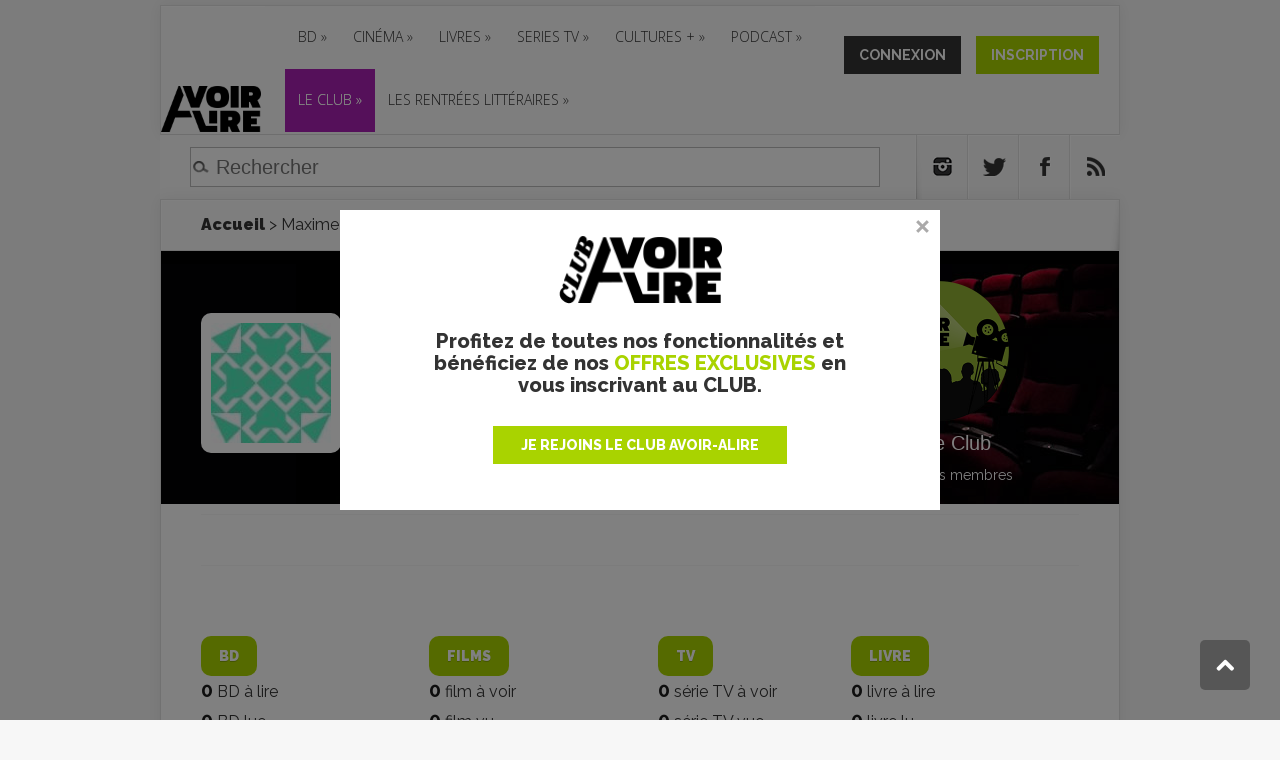

--- FILE ---
content_type: text/html; charset=utf-8
request_url: https://www.avoir-alire.com/maxime-lachaud
body_size: 66790
content:
<!DOCTYPE html>
<!--[if IE 6]>
<html id="ie6" lang="fr-FR">
<![endif]-->
<!--[if IE 7]>
<html id="ie7" lang="fr-FR">
<![endif]-->
<!--[if IE 8]>
<html id="ie8" lang="fr-FR">
<![endif]-->
<!--[if !(IE 6) | !(IE 7) | !(IE 8)  ]><!-->
<html lang="fr-FR">
<!--<![endif]-->
<head>

<title>Maxime Lachaud</title>

<meta name="keywords" content="" />
<!-- Google Tag Manager -->
<script>(function(w,d,s,l,i){w[l]=w[l]||[];w[l].push({'gtm.start':
    new Date().getTime(),event:'gtm.js'});var f=d.getElementsByTagName(s)[0],
    j=d.createElement(s),dl=l!='dataLayer'?'&l='+l:'';j.async=true;j.src=
    'https://www.googletagmanager.com/gtm.js?id='+i+dl;f.parentNode.insertBefore(j,f);
    })(window,document,'script','dataLayer','GTM-MXTTBMW');</script>
    <!-- End Google Tag Manager -->


<meta http-equiv="Content-Type" content="text/html; charset=utf-8" />
<meta name="viewport" content="width=device-width, initial-scale=1.0, maximum-scale=3.0, user-scalable=yes" />

<link rel="alternate" type="application/rss+xml" title="Syndiquer tout le site" href="spip.php?page=backend" />
<link rel="icon" href="squelettes/favicon.ico" />


<link rel="stylesheet" href="squelettes/css/spip.css" type="text/css" />
<script>
var mediabox_settings={"auto_detect":true,"ns":"box","tt_img":false,"sel_g":"#documents_portfolio a[type='image\/jpeg'],#documents_portfolio a[type='image\/png'],#documents_portfolio a[type='image\/gif']","sel_c":".mediabox","str_ssStart":"Diaporama","str_ssStop":"Arr\u00eater","str_cur":"{current}\/{total}","str_prev":"Pr\u00e9c\u00e9dent","str_next":"Suivant","str_close":"Fermer","str_loading":"Chargement\u2026","str_petc":"Taper \u2019Echap\u2019 pour fermer","str_dialTitDef":"Boite de dialogue","str_dialTitMed":"Affichage d\u2019un media","splash_url":"","lity":{"skin":"_simple-dark","maxWidth":"90%","maxHeight":"90%","minWidth":"400px","minHeight":"","slideshow_speed":"2500","opacite":"0.9","defaultCaptionState":"expanded"}};
</script>
<!-- insert_head_css -->
<link rel="stylesheet" href="plugins-dist/mediabox/lib/lity/lity.css?1764596746" type="text/css" media="all" />
<link rel="stylesheet" href="plugins-dist/mediabox/lity/css/lity.mediabox.css?1765530525" type="text/css" media="all" />
<link rel="stylesheet" href="plugins-dist/mediabox/lity/skins/_simple-dark/lity.css?1764596746" type="text/css" media="all" /><link rel='stylesheet' type='text/css' media='all' href='plugins-dist/porte_plume/css/barre_outils.css?1764596746' />
<link rel='stylesheet' type='text/css' media='all' href='local/cache-css/cssdyn-css_barre_outils_icones_css-24dddb63.css?1765536493' />

<!-- Debut CS -->
<link rel="stylesheet" href="local/couteau-suisse/header.css" type="text/css" media="all" />
<!-- Fin CS -->

<link rel="stylesheet" type="text/css" href="plugins/auto/socialtags/v4.1.0/socialtags.css?1724762297" media="all" />
<link rel="stylesheet" type="text/css" href="plugins/auto/googleplus1/v0.4.3/googleplus1.css" media="all" />
<link rel='stylesheet' type='text/css' media='all' href='plugins/alertes.disabled/css/alertes.css' />
<link rel='stylesheet' type='text/css' media='all' href='plugins/auto/mesfavoris/v4.0.0/css/mesfavoris.css?1765530525' />
<link rel="stylesheet" href="plugins/auto/notation/v3.2.0/css/notation.v3.css?1764596746" type="text/css" media="all" />
<link rel="stylesheet" href="plugins/auto/historique_spip32_documents/v1.1.0/css/historique_spip32_documents.css" type="text/css" media="all" />
<link rel="stylesheet"  href="plugins/magiclogin/css/magiclogin.css" type="text/css">

<link rel="stylesheet" href="https://maxcdn.bootstrapcdn.com/font-awesome/4.5.0/css/font-awesome.min.css">
<link href='https://fonts.googleapis.com/css?family=Raleway:400,100,200,300,500,600,700,800,900' rel='stylesheet' type='text/css'>
<link href='https://fonts.googleapis.com/css?family=Open+Sans:400,300,300italic,400italic,600,600italic,700,700italic,800,800italic' rel='stylesheet' type='text/css'>

<link rel="stylesheet" type="text/css" media="all" href="squelettes/css/font-awesome.css">
<!-- <link rel="stylesheet" type="text/css" media="all" href="squelettes/css/jquery.qtip.min.css"> -->


<link rel="stylesheet" href="squelettes/css/style.css?1629734425" type="text/css" />
<link rel="stylesheet" href="squelettes/css/avoiralire.css?1611940035" type="text/css" />
<link rel="stylesheet" href="squelettes/css/gael.css?1599568439" type="text/css" />
<link rel="stylesheet" href="squelettes/css/nivoslider/default.css" type="text/css" media="all" />
<link rel="stylesheet" href="squelettes/css/nivoslider/nivo-slider.css" type="text/css" media="all" />




<script src="prive/javascript/jquery.js?1764596746" type="text/javascript"></script>

<script src="prive/javascript/jquery.form.js?1764596746" type="text/javascript"></script>

<script src="prive/javascript/jquery.autosave.js?1764596746" type="text/javascript"></script>

<script src="prive/javascript/jquery.placeholder-label.js?1764596746" type="text/javascript"></script>

<script src="prive/javascript/ajaxCallback.js?1764596746" type="text/javascript"></script>

<script src="prive/javascript/js.cookie.js?1764596746" type="text/javascript"></script>
<!-- insert_head -->
<script src="plugins-dist/mediabox/lib/lity/lity.js?1764596746" type="text/javascript"></script>
<script src="plugins-dist/mediabox/lity/js/lity.mediabox.js?1764596746" type="text/javascript"></script>
<script src="plugins-dist/mediabox/javascript/spip.mediabox.js?1764596746" type="text/javascript"></script><script type='text/javascript' src='plugins-dist/porte_plume/javascript/jquery.markitup_pour_spip.js?1764596746'></script>
<script type='text/javascript' src='plugins-dist/porte_plume/javascript/jquery.previsu_spip.js?1764596746'></script>
<script type='text/javascript' src='local/cache-js/jsdyn-javascript_porte_plume_start_js-1bba1f0c.js?1765536493'></script>

<!-- Debut CS -->
<script src="local/couteau-suisse/header.js" type="text/javascript"></script>
<!-- Fin CS -->

<link rel='stylesheet' href='plugins/auto/fb_modeles/v1.2.0/fb_modeles.css' type='text/css' media="screen" />
<!-- FB Modeles vide -->
<script type='text/javascript' src='prive/javascript/js.cookie.js?1764596746'></script>
<script src='local/cache-js/jsdyn-socialtags_js-3e535898.js?1765536493' type='text/javascript'></script>

		<script type="text/javascript" src="https://apis.google.com/js/plusone.js">
		{lang: 'fr'}
		</script><script src='local/cache-js/jsdyn-googleplus1_js-f5830dab.js?1765536493' type='text/javascript'></script>
<script src="plugins/magiclogin/javascript/persona.js" type="text/javascript"></script>


<script type="text/javascript" src="squelettes/js/jquery-migrate-3.4.1.min.js"></script>
<script type="text/javascript" src="squelettes/js/menu.js"></script>
<script type="text/javascript" src="squelettes/js/superfish.js"></script>
<script type="text/javascript" src="squelettes/js/custom.js"></script>
<script type="text/javascript" src="squelettes/js/html5.js"></script>
<script type="text/javascript" src="squelettes/js/jquery.MetaData.js"></script>
<script type="text/javascript" src="squelettes/js/jquery.rating.pack.js"></script>
<script type="text/javascript" src="squelettes/js/jquery.nivo.slider.js"></script>
<script type="text/javascript">
  $(window).load(function() {
    $('#slider').nivoSlider();
  });
</script>
<script data-ad-client="ca-pub-4579848716672793" async src="https://pagead2.googlesyndication.com/pagead/js/adsbygoogle.js"></script>

<!-- Appel Google Tag Services pour DFP -->
<script async src="https://securepubads.g.doubleclick.net/tag/js/gpt.js"></script>
<script>
    var googletag = googletag || {};
    googletag.cmd = googletag.cmd || [];
</script>

<!-- Google tag (gtag.js) --> 
<script async src="https://www.googletagmanager.com/gtag/js?id=G-MWBMB2H0XZ"></script> 
<script> window.dataLayer = window.dataLayer || []; function gtag(){dataLayer.push(arguments);} gtag('js', new Date()); gtag('config', 'G-MWBMB2H0XZ'); </script>


  
    

    <script type='text/javascript'>
      googletag.cmd.push(function() {
        googletag.defineSlot('/5646810647/dfp-aval-home-GA-Pave', [[300, 250], [300, 600]], 'div-gpt-ad-1611931596232-0').addService(googletag.pubads());
        googletag.defineSlot('/5646810647/dfp-aval-home-giga-mega', [[728, 90], [1280, 300], [950, 250], [1600, 300]], 'div-gpt-ad-1611930897980-0').addService(googletag.pubads());
        googletag.defineSlot('/5646810647/dfp-avoir-alire-habillage-div', [1, 1], 'div-gpt-ad-1612345505727-0').addService(googletag.pubads());
        // Ajout le 03/07/2018
        googletag.defineSlot('/5646810647/dfp-aval-Giga-958x120', [728, 90], 'div-gpt-ad-1611935308301-0').addService(googletag.pubads());
      // Ajout le 03/07/2018
      googletag.defineSlot('/5646810647/dfp-aval-home-interstitiel', [1, 1], 'div-gpt-ad-1612345411541-0').addService(googletag.pubads());
        googletag.pubads().enableSingleRequest();
        googletag.pubads().collapseEmptyDivs();
        googletag.pubads().enableSyncRendering();
        googletag.enableServices();
      });
    </script>
  


<script>
  var googletag = googletag || {};
  googletag.cmd = googletag.cmd || [];
</script>

<script>
  googletag.cmd.push(function() {
    googletag.defineSlot('/5646810647/dfp-test-aval', [1, 1], 'div-gpt-ad-1534781458449-0').addService(googletag.pubads());
    googletag.pubads().enableSingleRequest();
    googletag.pubads().collapseEmptyDivs();
    googletag.enableServices();
  });
</script>


<meta name="google-site-verification" content="R42uVUD89A5yU1dom8v9AfT1OP4DbUp7Qp4fGDGtRMs" />

<!-- Facebook Pixel Code -->
<script>
  !function(f,b,e,v,n,t,s)
  {if(f.fbq)return;n=f.fbq=function(){n.callMethod?
  n.callMethod.apply(n,arguments):n.queue.push(arguments)};
  if(!f._fbq)f._fbq=n;n.push=n;n.loaded=!0;n.version='2.0';
  n.queue=[];t=b.createElement(e);t.async=!0;
  t.src=v;s=b.getElementsByTagName(e)[0];
  s.parentNode.insertBefore(t,s)}(window, document,'script',
  'https://connect.facebook.net/en_US/fbevents.js');
  fbq('init', '2641593756098694');
  fbq('track', 'PageView');
  fbq('track', 'ViewContent');
</script>
<noscript><img height="1" width="1" style="display:none"
  src="https://www.facebook.com/tr?id=2641593756098694&ev=PageView&noscript=1"
/></noscript>
<!-- End Facebook Pixel Code -->

<!-- Quantcast Choice. Consent Manager Tag v2.0 (for TCF 2.0) -->
<script type="text/javascript" async="true">
(function() {
    var host = window.location.hostname;
    var element = document.createElement('script');
    var firstScript = document.getElementsByTagName('script')[0];
    <!-- var url = 'https://quantcast.mgr.consensu.org' .concat('/choice/', '6Fv0cGNfc_bw8', '/', host, '/choice.js') -->
    var uspTries = 0;
    var uspTriesLimit = 3;
    element.async = true;
    element.type = 'text/javascript';
    element.src = url;

    firstScript.parentNode.insertBefore(element, firstScript);

    function makeStub() {
        var TCF_LOCATOR_NAME = '__tcfapiLocator';
        var queue = [];
        var win = window;
        var cmpFrame;

        function addFrame() {
            var doc = win.document;
            var otherCMP = !!(win.frames[TCF_LOCATOR_NAME]);

            if (!otherCMP) {
                if (doc.body) {
                    var iframe = doc.createElement('iframe');

                    iframe.style.cssText = 'display:none';
                    iframe.name = TCF_LOCATOR_NAME;
                    doc.body.appendChild(iframe);
                } else {
                    setTimeout(addFrame, 5);
                }
            }
            return !otherCMP;
        }

        function tcfAPIHandler() {
            var gdprApplies;
            var args = arguments;

            if (!args.length) {
                return queue;
            } else if (args[0] === 'setGdprApplies') {
                if (
                    args.length > 3 &&
                    args[2] === 2 &&
                    typeof args[3] === 'boolean'
                ) {
                    gdprApplies = args[3];
                    if (typeof args[2] === 'function') {
                        args[2]('set', true);
                    }
                }
            } else if (args[0] === 'ping') {
                var retr = {
                    gdprApplies: gdprApplies,
                    cmpLoaded: false,
                    cmpStatus: 'stub'
                };

                if (typeof args[2] === 'function') {
                    args[2](retr);
                }
            } else {
                queue.push(args);
            }
        }

        function postMessageEventHandler(event) {
            var msgIsString = typeof event.data === 'string';
            var json = {};

            try {
                if (msgIsString) {
                    json = JSON.parse(event.data);
                } else {
                    json = event.data;
                }
            } catch (ignore) {}

            var payload = json.__tcfapiCall;

            if (payload) {
                window.__tcfapi(
                    payload.command,
                    payload.version,
                    function(retValue, success) {
                        var returnMsg = {
                            __tcfapiReturn: {
                                returnValue: retValue,
                                success: success,
                                callId: payload.callId
                            }
                        };
                        if (msgIsString) {
                            returnMsg = JSON.stringify(returnMsg);
                        }
                        event.source.postMessage(returnMsg, '*');
                    },
                    payload.parameter
                );
            }
        }

        while (win) {
            try {
                if (win.frames[TCF_LOCATOR_NAME]) {
                    cmpFrame = win;
                    break;
                }
            } catch (ignore) {}

            if (win === window.top) {
                break;
            }
            win = win.parent;
        }
        if (!cmpFrame) {
            addFrame();
            win.__tcfapi = tcfAPIHandler;
            win.addEventListener('message', postMessageEventHandler, false);
        }
    };

    if (typeof module !== 'undefined') {
        module.exports = makeStub;
    } else {
        makeStub();
    }

    var uspStubFunction = function() {
        var arg = arguments;
        if (typeof window.__uspapi !== uspStubFunction) {
            setTimeout(function() {
                if (typeof window.__uspapi !== 'undefined') {
                    window.__uspapi.apply(window.__uspapi, arg);
                }
            }, 500);
        }
    };

    var checkIfUspIsReady = function() {
        uspTries++;
        if (window.__uspapi === uspStubFunction && uspTries < uspTriesLimit) {
            console.warn('USP is not accessible');
        } else {
            clearInterval(uspInterval);
        }
    };

    if (typeof window.__uspapi === 'undefined') {
        window.__uspapi = uspStubFunction;
        var uspInterval = setInterval(checkIfUspIsReady, 6000);
    }
})();
</script>
<!-- End Quantcast Choice. Consent Manager Tag v2.0 (for TCF 2.0) -->

<!-- <script type="text/javascript" async=true >
    var elem = document.createElement('script');
    elem.src = 'https://quantcast.mgr.consensu.org/cmp.js';
    elem.async = true;
    elem.type = "text/javascript";
    var scpt = document.getElementsByTagName('script')[0];
    scpt.parentNode.insertBefore(elem, scpt);
    (function() {
    var gdprAppliesGlobally = false;
    function addFrame() {
        if (!window.frames['__cmpLocator']) {
        if (document.body) {
            var body = document.body,
                iframe = document.createElement('iframe');
            iframe.style = 'display:none';
            iframe.name = '__cmpLocator';
            body.appendChild(iframe);
        } else {
            setTimeout(addFrame, 5);
        }
        }
    }
    addFrame();
    function cmpMsgHandler(event) {
        var msgIsString = typeof event.data === "string";
        var json;
        if(msgIsString) {
        json = event.data.indexOf("__cmpCall") != -1 ? JSON.parse(event.data) : {};
        } else {
        json = event.data;
        }
        if (json.__cmpCall) {
        var i = json.__cmpCall;
        window.__cmp(i.command, i.parameter, function(retValue, success) {
            var returnMsg = {"__cmpReturn": {
            "returnValue": retValue,
            "success": success,
            "callId": i.callId
            }};
            event.source.postMessage(msgIsString ?
            JSON.stringify(returnMsg) : returnMsg, '*');
        });
        }
    }
    window.__cmp = function (c) {
        var b = arguments;
        if (!b.length) {
        return __cmp.a;
        }
        else if (b[0] === 'ping') {
        b[2]({"gdprAppliesGlobally": gdprAppliesGlobally,
            "cmpLoaded": false}, true);
        } else if (c == '__cmp')
        return false;
        else {
        if (typeof __cmp.a === 'undefined') {
            __cmp.a = [];
        }
        __cmp.a.push([].slice.apply(b));
        }
    }
    window.__cmp.gdprAppliesGlobally = gdprAppliesGlobally;
    window.__cmp.msgHandler = cmpMsgHandler;
    if (window.addEventListener) {
        window.addEventListener('message', cmpMsgHandler, false);
    }
    else {
        window.attachEvent('onmessage', cmpMsgHandler);
    }
    })();
    window.__cmp('init', {
        'Language': 'fr',
    'Initial Screen Body Text Option': 1,
    'Publisher Name': 'Moneytizer',
    'Default Value for Toggles': 'on',
    'UI Layout': 'banner',
    'No Option': false,
    });
</script> -->
<style>
.qc-cmp-button,
.qc-cmp-button.qc-cmp-secondary-button:hover {
background-color: #000000 !important;
border-color: #000000 !important;
}
.qc-cmp-button:hover,
.qc-cmp-button.qc-cmp-secondary-button {
background-color: transparent !important;
border-color: #000000 !important;
}
.qc-cmp-alt-action,
.qc-cmp-link {
color: #000000 !important;
}
.qc-cmp-button,
.qc-cmp-button.qc-cmp-secondary-button:hover {
color: #ffffff !important;
}
.qc-cmp-button:hover,
.qc-cmp-button.qc-cmp-secondary-button {
color: #000000 !important;
}
.qc-cmp-small-toggle,
.qc-cmp-toggle {
background-color: #000000 !important;
border-color: #000000 !important;
}
.qc-cmp-main-messaging,
.qc-cmp-messaging,
.qc-cmp-sub-title,
.qc-cmp-privacy-settings-title,
.qc-cmp-purpose-list,
.qc-cmp-tab,
.qc-cmp-title,
.qc-cmp-vendor-list,
.qc-cmp-vendor-list-title,
.qc-cmp-enabled-cell,
.qc-cmp-toggle-status,
.qc-cmp-table,
.qc-cmp-table-header {
color: #000000 !important;
}

.qc-cmp-ui {
background-color: #ffffff !important;
}
.qc-cmp-table,
.qc-cmp-table-row {
border: 1px solid !important;
border-color: #000000 !important;
}
#qcCmpButtons a {
text-decoration: none !important;
}
#qcCmpButtons button {
margin-top: 65px;
}
@media screen and (min-width: 851px) {
#qcCmpButtons a {
position: absolute;
bottom: 10%;
left: 60px;
}
}
.qc-cmp-qc-link-container{
display:none;
}
</style>
<link rel="canonical" href="https://www.avoir-alire.com/maxime-lachaud" />
<meta name="syndication-source" content="https://www.avoir-alire.com/maxime-lachaud" />
<meta name="original-source" content="https://www.avoir-alire.com/maxime-lachaud" />
<meta property="og:site_name" content="Avoir Alire - aVoir-aLire.com" />

    <meta property="og:title" content="Maxime Lachaud" />
    <meta property="og:type" content="author" />
    <meta property="og:url" content="https://www.avoir-alire.com/maxime-lachaud" />

    <meta property="og:image" content="https://www.avoir-alire.com/local/cache-gd2/41/13f1023e52fd5ef2f56fa5d4ca4170.jpg" />

<script>
   
    /* Avoir Alire*/
    !function(a,b,c){"use strict";function d(a){var b=e[c]||{};e[c]=b,b[a]||(b[a]=function(){e._queue[c].push({method:a,args:Array.prototype.slice.apply(arguments)})})}var e=a.scimhtiraidem||{},f="init call config push pushDefault addProperties addProperty onFinish onStart _reset".split(" ");e._queue=e._queue||{},e._names=e._names||[],e._names.push(c),e._queue[c]=e._queue[c]||[],e._startTime=(new Date).getTime(),e._snippetVersion="2.0";for(var g=0;g<f.length;g++)d(f[g]);a.scimhtiraidem=e,a[c]=e[c];var h=b.createElement("script");h.setAttribute("type","text/javascript"),h.setAttribute("src","//static.mediarithmics.com/tag/1/tag.min.js"),h.setAttribute("async","true"),b.getElementsByTagName("script")[0].parentNode.appendChild(h)}(window,document,"klox");
    klox.init("kx_perfecto_aVoirALire");
            
    /* Profil  */

    var usr_properties = {};

    usr_properties["country"] = ["France"]; /* String */
    usr_properties["city"] = ["Toulouse"]; /* String */
    usr_properties["zipCode"] = ["31400"]; /* String */
    usr_properties["browser"] = "Mozilla/5.0 (Macintosh; Intel Mac OS X 10_15_7) AppleWebKit/537.36 (KHTML, like Gecko) Chrome/131.0.0.0 Safari/537.36; ClaudeBot/1.0; +claudebot@anthropic.com)"; /* String */

    klox.push("$set_user_profile_properties", usr_properties);
</script>

</head>

<body class="auteur">
			<div id="menu">
  <header id="main-header">
    <div class="container">
      <div id="top-header" class="clearfix">
        <div class="clearfix">
          <div id="logo"><a href="http://www.avoir-alire.com" title="aVoir-aLire.com"><img
	src="local/cache-vignettes/L150xH69/siteon0-304f4.png?1709024172" class='spip_logo' width='150' height='69' alt='aVoir-aLire.com' /></a></div>
          <div class="membership membership-mobile">
            
            
            <a href="connexion?from=https%3A%2F%2Fwww.avoir-alire.com%2Fmaxime-lachaud" class="btn btn-connexion-mobile"></a>
            <!-- onclick GTAG -->
            <a onclick="return gtag_report_conversion('http://www.avoir-alire.com/inscription');" href="inscription?from=https%3A%2F%2Fwww.avoir-alire.com%2Fmaxime-lachaud" class="btn btn-inscription-mobile"></a>
            
            <div class="clearfix"></div>
          </div>
          <div class="header-banner">
            <div id="top-navigation" class="clearfix">
              <div id="et_mobile_nav_menu">
                <a href="#" class="mobile_nav closed">Menu<span class="et_mobile_arrow"></span></a>
              </div>
              <ul id="top-menu" class="menu-item menu-item nav">
		<li class="menu-entree item menu-items__item menu-items__item_objet menu-items__item_rubrique">
		<a href="bande-dessinee" class="menu-items__lien">BD</a>
				<ul id="top-menu" class="menu-item menu-item">
		<li class="menu-entree item menu-items__item menu-items__item_objet menu-items__item_rubrique">
		<a href="critiques-bd-bandes-dessinees" class="menu-items__lien">CHRONIQUES BD</a>
				<ul id="top-menu" class="menu-item menu-item">
		<li class="menu-entree item menu-items__item menu-items__item_objet menu-items__item_mot">
		<a href="bd-franco-belge" class="menu-items__lien">BD FRANCO-BELGE</a>
		 
			</li>
		
		<li class="menu-entree item menu-items__item menu-items__item_objet menu-items__item_mot">
		<a href="comics-117901" class="menu-items__lien">COMICS</a>
		 
			</li>
		
		<li class="menu-entree item menu-items__item menu-items__item_objet menu-items__item_mot">
		<a href="manga-116370" class="menu-items__lien">MANGAS</a>
		 
			</li>
		
		
	</ul>
		 
			</li>
		
		<li class="menu-entree item menu-items__item menu-items__item_objet menu-items__item_rubrique">
		<a href="news-bd" class="menu-items__lien">NEWS BD</a>
		 
			</li>
		
		<li class="menu-entree item menu-items__item menu-items__item_objet menu-items__item_rubrique">
		<a href="les-dossiers-bd" class="menu-items__lien">DOSSIERS BD</a>
		 
			</li>
		
		<li class="menu-entree item menu-items__item menu-items__item_lien">
		<a href="https://avoir-alire.sequencity.com/fr-FR" class="menu-items__lien">Boutique BD</a>
		 
			</li>
		
		
	</ul>
		 
			</li>
		
		<li class="menu-entree item menu-items__item menu-items__item_objet menu-items__item_rubrique">
		<a href="cinema" class="menu-items__lien">CINÉMA</a>
				<ul id="top-menu" class="menu-item menu-item">
		<li class="menu-entree item menu-items__item menu-items__item_objet menu-items__item_rubrique">
		<a href="prochainement-9287" class="menu-items__lien">PROCHAINEMENT</a>
				
		 
			</li>
		
		<li class="menu-entree item menu-items__item menu-items__item_objet menu-items__item_rubrique">
		<a href="news-cinema" class="menu-items__lien">LES NEWS CINE</a>
		 
			</li>
		
		<li class="menu-entree item menu-items__item menu-items__item_objet menu-items__item_rubrique">
		<a href="films-cultes" class="menu-items__lien">FILMS CULTES</a>
		 
			</li>
		
		<li class="menu-entree item menu-items__item menu-items__item_objet menu-items__item_rubrique">
		<a href="critiques-films-cine-club" class="menu-items__lien">CINÉ-CLUB</a>
		 
			</li>
		
		<li class="menu-entree item menu-items__item menu-items__item_objet menu-items__item_rubrique">
		<a href="courts-metrages" class="menu-items__lien">COURTS MÉTRAGES</a>
		 
			</li>
		
		<li class="menu-entree item menu-items__item menu-items__item_objet menu-items__item_rubrique">
		<a href="dvd-bluray" class="menu-items__lien">VIDÉO</a>
				<ul id="top-menu" class="menu-item menu-item">
		<li class="menu-entree item menu-items__item menu-items__item_objet menu-items__item_rubrique">
		<a href="news-dvd-blu-ray" class="menu-items__lien">NEWS DVD/BLU-RAY</a>
		 
			</li>
		
		<li class="menu-entree item menu-items__item menu-items__item_objet menu-items__item_rubrique">
		<a href="critiques-dvd-bluray" class="menu-items__lien">TESTS DVD/BLURAY</a>
		 
			</li>
		
		
	</ul>
		 
			</li>
		
		
	</ul>
		 
			</li>
		
		<li class="menu-entree item menu-items__item menu-items__item_objet menu-items__item_rubrique">
		<a href="livres-9284" class="menu-items__lien">Livres</a>
				<ul id="top-menu" class="menu-item menu-item">
		<li class="menu-entree item menu-items__item menu-items__item_objet menu-items__item_rubrique">
		<a href="critiques-livres" class="menu-items__lien">Critiques Livres</a>
				
		 
			</li>
		
		<li class="menu-entree item menu-items__item menu-items__item_objet menu-items__item_rubrique">
		<a href="litterature-jeunesse-6952" class="menu-items__lien">Livres jeunesse</a>
		 
			</li>
		
		<li class="menu-entree item menu-items__item menu-items__item_objet menu-items__item_rubrique">
		<a href="news-livres" class="menu-items__lien">News Livres</a>
		 
			</li>
		
		<li class="menu-entree item menu-items__item menu-items__item_objet menu-items__item_mot">
			<a href="classique-de-la-litterature" title="Classique de la litt&#233;rature" class="menu-items__lien">Classique de la littérature</a>
			
			
			
				<ul class="menu-liste menu-items menu-items_submenu" data-depth="1">
					
						<li class="menu-entree item menu-items__item menu-items__item_objet menu-items__item_article">
							<a href="adolphe-benjamin-constant" class="menu-items__lien">Adolphe - Benjamin Constant - La critique</a>
						</li>
					
						<li class="menu-entree item menu-items__item menu-items__item_objet menu-items__item_article">
							<a href="de-sang-froid" class="menu-items__lien">De sang-froid - Truman Capote - La critique </a>
						</li>
					
						<li class="menu-entree item menu-items__item menu-items__item_objet menu-items__item_article">
							<a href="don-quichotte" class="menu-items__lien">Don Quichotte - Miguel de Cervantès - La critique</a>
						</li>
					
						<li class="menu-entree item menu-items__item menu-items__item_objet menu-items__item_article">
							<a href="gatsby-le-magnifique-francis-scott-fitzgerald-chronique-du-manuscrit" class="menu-items__lien">Gatsby le Magnifique - Francis Scott Fitzgerald - chronique du manuscrit</a>
						</li>
					
						<li class="menu-entree item menu-items__item menu-items__item_objet menu-items__item_article">
							<a href="l-amant-marguerite-duras-la-critique" class="menu-items__lien">L&#8217;amant - Marguerite Duras - la Critique</a>
						</li>
					
				</ul>
				
			
		</li>
		
		
	</ul>
		 
			</li>
		
		<li class="menu-entree item menu-items__item menu-items__item_objet menu-items__item_rubrique">
		<a href="series-tv" class="menu-items__lien">SERIES TV</a>
				<ul id="top-menu" class="menu-item menu-item">
		<li class="menu-entree item menu-items__item menu-items__item_objet menu-items__item_rubrique">
		<a href="critiques-et-fiches-series-tv" class="menu-items__lien">CRITIQUES SERIES TV</a>
		 
			</li>
		
		<li class="menu-entree item menu-items__item menu-items__item_objet menu-items__item_rubrique">
		<a href="news-series-tv" class="menu-items__lien">NEWS SERIES TV </a>
		 
			</li>
		
		
	</ul>
		 
			</li>
		
		<li class="menu-entree item menu-items__item menu-items__item_objet menu-items__item_rubrique">
		<a href="cultures" class="menu-items__lien">Cultures +</a>
				<ul id="top-menu" class="menu-item menu-item">
		<li class="menu-entree item menu-items__item menu-items__item_objet menu-items__item_rubrique">
		<a href="tartuffe-9275" class="menu-items__lien">News Culture</a>
		 
			</li>
		
		<li class="menu-entree item menu-items__item menu-items__item_objet menu-items__item_rubrique">
		<a href="spectacles-vivants-9251" class="menu-items__lien">Spectacle vivant</a>
		 
			</li>
		
		<li class="menu-entree item menu-items__item menu-items__item_objet menu-items__item_rubrique">
		<a href="musique" class="menu-items__lien">MUSIQUE</a>
				<ul id="top-menu" class="menu-item menu-item">
		<li class="menu-entree item menu-items__item menu-items__item_objet menu-items__item_rubrique">
		<a href="chroniques-musique" class="menu-items__lien">CHRONIQUES MUSIQUE</a>
		 
			</li>
		
		<li class="menu-entree item menu-items__item menu-items__item_objet menu-items__item_rubrique">
		<a href="news-musique" class="menu-items__lien">NEWS MUSIQUE</a>
		 
			</li>
		
		<li class="menu-entree item menu-items__item menu-items__item_objet menu-items__item_rubrique">
		<a href="musique-incontournables" class="menu-items__lien">LES INCONTOURNABLES</a>
		 
			</li>
		
		
	</ul>
		 
			</li>
		
		<li class="menu-entree item menu-items__item menu-items__item_objet menu-items__item_rubrique">
		<a href="expositions-9255" class="menu-items__lien">Expositions</a>
		 
			</li>
		
		<li class="menu-entree item menu-items__item menu-items__item_objet menu-items__item_rubrique">
		<a href="jeux-video-9299" class="menu-items__lien">Jeu vidéo</a>
		 
			</li>
		
		
	</ul>
		 
			</li>
		
		<li class="menu-entree item menu-items__item menu-items__item_objet menu-items__item_rubrique">
		<a href="podcast-9319" class="menu-items__lien">PODCAST</a>
				<ul id="top-menu" class="menu-item menu-item">
		<li class="menu-entree item menu-items__item menu-items__item_objet menu-items__item_rubrique">
		<a href="dans-ma-bulle-le-podcast-bd" class="menu-items__lien">Dans ma bulle&nbsp;: le podcast BD</a>
		 
			</li>
		
		
	</ul>
		 
			</li>
		
		<li class="menu-entree item menu-items__item menu-items__item_lien highlight-menu-cine">
		<a href="https://www.avoir-alire.com/membres-club" class="menu-items__lien highlight-menu-cine">Le club</a>
				<ul id="top-menu" class="menu-item menu-item">
		<li class="menu-entree item menu-items__item menu-items__item_lien">
		<a href="https://www.avoir-alire.com/operations-speciales" class="menu-items__lien">Opérations en cours</a>
		 
			</li>
		
		<li class="menu-entree item menu-items__item menu-items__item_lien">
		<a href="https://www.avoir-alire.com/membres-club" class="menu-items__lien">Les membres</a>
		 
			</li>
		
		
	</ul>
		 
			</li>
		
		<li class="menu-entree item menu-items__item menu-items__item_objet menu-items__item_rubrique">
		<a href="rentrees-litteraires" class="menu-items__lien">Les rentrées littéraires</a>
				<ul id="top-menu" class="menu-item menu-item">
		<li class="menu-entree item menu-items__item menu-items__item_objet menu-items__item_rubrique">
		<a href="rentree-litteraire-de-janvier-2025" class="menu-items__lien">Rentrée littéraire de janvier 2025</a>
		 
			</li>
		
		<li class="menu-entree item menu-items__item menu-items__item_objet menu-items__item_rubrique">
		<a href="rentree-litteraire-de-janvier-2024" class="menu-items__lien">Rentrée littéraire 2024</a>
		 
			</li>
		
		<li class="menu-entree item menu-items__item menu-items__item_objet menu-items__item_rubrique">
		<a href="rentree-litteraire-de-janvier-2024" class="menu-items__lien">Rentrée littéraire de janvier 2024</a>
		 
			</li>
		
		<li class="menu-entree item menu-items__item menu-items__item_objet menu-items__item_rubrique">
		<a href="rentree-litteraire-2023" class="menu-items__lien">Rentrée littéraire 2023</a>
		 
			</li>
		
		<li class="menu-entree item menu-items__item menu-items__item_objet menu-items__item_rubrique">
		<a href="rentree-litteraire-de-janvier-2023" class="menu-items__lien">Rentrée littéraire de janvier 2023</a>
		 
			</li>
		
		<li class="menu-entree item menu-items__item menu-items__item_objet menu-items__item_rubrique">
		<a href="rentree-litteraire-2022" class="menu-items__lien">Rentrée littéraire 2022</a>
		 
			</li>
		
		<li class="menu-entree item menu-items__item menu-items__item_objet menu-items__item_rubrique">
		<a href="rentree-litteraire-de-janvier-2022" class="menu-items__lien">Rentrée littéraire de janvier 2022</a>
		 
			</li>
		
		<li class="menu-entree item menu-items__item menu-items__item_objet menu-items__item_rubrique">
		<a href="rentree-litteraire-2021" class="menu-items__lien">Rentrée littéraire 2021</a>
		 
			</li>
		
		<li class="menu-entree item menu-items__item menu-items__item_objet menu-items__item_rubrique">
		<a href="rentree-litteraire-de-janvier" class="menu-items__lien">Rentrée littéraire de janvier 2021</a>
		 
			</li>
		
		<li class="menu-entree item menu-items__item menu-items__item_objet menu-items__item_rubrique">
		<a href="rentree-litteraire-2020-9307" class="menu-items__lien">Rentrée littéraire 2020</a>
		 
			</li>
		
		
	</ul>
		 
			</li>
		
		
	</ul>
            </div>
          </div>
          <div class="header-connexion">
            <div class="cnx_inscription">
              
              
              <a href="connexion?from=https%3A%2F%2Fwww.avoir-alire.com%2Fmaxime-lachaud"class="btn btn-connexion">Connexion</a>
              <a onclick="return gtag_report_conversion('http://www.avoir-alire.com/inscription');" href="inscription?from=https%3A%2F%2Fwww.avoir-alire.com%2Fmaxime-lachaud"  class="btn btn-inscription">Inscription</a>
              
            </div>
            <!-- <ul id="top-menu" class="menu-item menu-item nav sf-js-enabled">
              
              <li class="menu-entree item"><a href="spip.php?page=connexion&amp;url=maxime-lachaud"rel="nofollow" target="_blank" onclick="if (jQuery.modalbox) {jQuery.modalbox('spip.php?page=connexion&amp;url=maxime-lachaud&amp;var_zajax=contenu');return false;}" >Connexion / Inscription</a></li>
              
            </ul> -->
          </div>
        </div>
      </div> <!-- #top-navigation -->
    </div> <!-- .container -->
    <div class="container">
      <div id="top-info" class="clearfix">
        <div id="top-navigation" class="clearfix">
          <ul class="menu-recherche">
            <li><div class="formulaire_spip formulaire_recherche" id="formulaire_recherche" style="margin-bottom:0;padding-top:12px;">
<form action="spip.php?page=recherche" method="get"><div>
	<input name="page" value="recherche" type="hidden"
>
	
	<!-- <label style="display: inline-block;"for="recherche">Rechercher :</label> -->
	<input type="search" class="search text" size="10" placeholder="Rechercher" name="recherche" id="recherche" accesskey="4" autocapitalize="off" autocorrect="off"
	/><button style="border:none;background-color:transparent;" type="submit" value="OK" title="Rechercher"></button>
	
</div></form>
</div>
</li>
          </ul>
          
          <ul id="et-social-icons">
			<li class="instagram">
              <a href="https://www.instagram.com/avoir_alire/" target="_blank">
                <span class="et-social-normal">Suivez-nous sur Instagram</span>
                <span class="et-social-hover"></span>
              </a>
            </li>
            <li class="twitter">
              <a href="https://twitter.com/AVoirALire" target="_blank">
                <span class="et-social-normal">Suivez-nous sur Twitter</span>
                <span class="et-social-hover"></span>
              </a>
            </li>

            <li class="facebook">
              <a href="https://www.facebook.com/avoiralire" target="_blank">
                <span class="et-social-normal">Suivez-nous sur Facebook</span>
                <span class="et-social-hover"></span>
              </a>
            </li>

            <li class="rss">
              <a href="spip.php?page=backend" rel="alternate" target="_blank">
                <span class="et-social-normal">Flux RSS</span>
                <span class="et-social-hover"></span>
              </a>
            </li>
          </ul>
        </div>
      </div> <!-- #top-navigation -->
    </div> <!-- .container -->
  </header> <!-- #main-header -->
  <!-- Mailjet subscription popup -->
  <div class="mailjet-container">
    <div class="mailjet-container-inner">
      <div class="mailjet-close">
        <span></span>
        <span></span>
      </div>
      <iframe class="mj-w-res-iframe" frameborder="0" scrolling="no" marginheight="0" marginwidth="0" src="https://app.mailjet.com/widget/iframe/2sYD/i3P" width="100%" height="460"></iframe>
    </div>
  </div>

  

  <!-- Inscription Club popup -->
  <div class="inscription-club-container">
    <div class="inscription-club-container-inner">
      <div class="inscription-club-close">
        <span></span>
        <span></span>
      </div>
      <img src="squelettes/css/images/club-aval.png" alt="Club Sang" width="165" height="68" />
      <p>Profitez de toutes nos fonctionnalités et bénéficiez de nos <strong>OFFRES EXCLUSIVES</strong> en vous inscrivant au CLUB.</p>
      <a href="/Inscription" title="Je rejoins le club sang">JE REJOINS LE CLUB AVOIR-ALIRE</a>
    </div>
  </div>
  <div class="inscription-club-full"></div>
  
</div>

<div class="page-wrap container fullwidth">
	<div id="main-content">
		<div class="main-content-wrap clearfix">
				<div id="content">
					<section class="recent-module auteur">

					<div id="breadcrumbs" class="bcn_breadcrumbs">
                	<a href="http://www.avoir-alire.com">Accueil</a> &gt; Maxime Lachaud
					</div>
          <div class="profil">
            <div class="clearfix">
              <div class="membre clearfix">
                <div class="info-membre">
                  <div class="logo">
                    <div class="logo-container">
                      <img src="local/cache-vignettes/L120xH120/13f1023e52fd5ef2f56fa5d4ca4170-d1893.jpg?1768750713" width='120' height='120' alt="" class='spip_logo spip_logos photo avatar' />
                    </div>
                    
                  </div>
                  <div class="infos">
                    <h1>Maxime Lachaud</h1>
                    
                    <div class="reseaux-profil">
                      <ul>
                        
                        
                        
                        
                        
                        
                      </ul>
                    </div>
                  </div>
                </div>
                <div class="badge">
                  
                    
                      <img
	src="IMG/logo/moton143353.png?1603701514"
	class="spip_logo"
	width="140"
	height="140"
	alt=""/>
                      <p class="titre"><span>Badge Club</span></p>
                      
                    
                  
                  

                  <p><a href="/membres-club">Voir tous les membres</a></p>
                </div>
              </div>
            </div>

            <div class="bio">
              
              <div class="clear"></div>
            </div>
            <div class="module-content">
            
            <div class="liste-vulu">
              

              

              

              
              <div class="bd-luvu one_fourth">
                <div class="titre">BD</div>

                <!-- Array-->
                <p><strong>0</strong> BD à lire</p>
                <p><strong>0</strong> BD lue</p>
                <p><strong>0</strong> BD notée</p>
                <p><strong>0</strong> avis de BD</p>
              </div>
              <div class="films-luvu one_fourth">
                <div class="titre">FILMS</div>
                <p><strong>0</strong> film à voir</p>
                <p><strong>0</strong> film vu</p>
                <p><strong>0</strong> film noté</p>
                <p><strong>0</strong> avis de film</p>
              </div>
              <div class="series-luvu one_fourth last">
                <div class="titre">TV</div>
                <p><strong>0</strong> série TV à voir</p>
                <p><strong>0</strong> série TV vue</p>
                <p><strong>0</strong> série TV notée</p>
                <p><strong>0</strong> avis de série TV</p>
              </div>
              <div class="livre-luvu one_fourth">
                <div class="titre">LIVRE</div>
                <p><strong>0</strong> livre à lire</p>
                <p><strong>0</strong> livre lu</p>
                <p><strong>0</strong> livre noté</p>
                <p><strong>0</strong> avis de livre</p>
              </div>
              <div class="clear"></div>
              <div class="musique-luvu one_fourth">
                <div class="titre">MUSIQUE</div>
                <p><strong>0</strong> musique à écouter</p>
                <p><strong>0</strong> musique écoutée </p>
                <p><strong>0</strong> musique notée</p>
                <p><strong>0</strong> avis de musique</p>
              </div>
              <div class="musique-luvu one_fourth">
                <div class="titre">SPECTACLE</div>
                <p><strong>0</strong> spectacle à voir</p>
                <p><strong>0</strong> spectacle vu</p>
                <p><strong>0</strong> spectacle noté</p>
                <p><strong>0</strong> avis de spectacle</p>
              </div>
              <div class="musique-luvu one_fourth">
                <div class="titre">EXPOSITION</div>
                <p><strong>0</strong> exposition à voir</p>
                <p><strong>0</strong> exposition vue</p>
                <p><strong>0</strong> exposition notée</p>
                <p><strong>0</strong> avis d'exposition</p>
              </div>
              <div class="clear"></div>
            </div>
					</div>
					</section>

        
        <section class="home categories-tabs-module avoir"><h1>A voir, à lire, à entendre</h1>
        <!--Boucle de 5 posts pour chaque tab -->
        <ul class="categories-tabs">
          <li class="home-tab-active">BD</li>
          <li>FILMS</li>
          <li>SÉRIES TV</li>
          <li>LIVRE</li>
          <li>MUSIQUE</li>
          <li>SPECTACLE</li>
          <li>EXPOSITION</li>
        </ul>
        <div class="all-tabs">
          <div class="et-tabs et-active-slide">
            <div class="et-tabs-wrap">
              <div class="responsive clearfix et_portfolio_small">
                <div class="et_pt_portfolio_row clearfix">
                  
                  <!-- a:6:{s:9:&quot;id_auteur&quot;;s:5:&quot;15150&quot;;s:9:&quot;type-page&quot;;s:6:&quot;auteur&quot;;s:4:&quot;date&quot;;s:19:&quot;2026-01-18 16:38:32&quot;;s:12:&quot;date_default&quot;;b:1;s:10:&quot;date_redac&quot;;s:19:&quot;2026-01-18 16:38:32&quot;;s:18:&quot;date_redac_default&quot;;b:1;} -->
                                  </div>
              </div>
            </div><!-- .et-tabs-wrap -->
          </div> <!-- .et-tabs -->

          <div class="et-tabs">
            <div class="et-tabs-wrap">
              <div class="responsive clearfix et_portfolio_small">
                <div class="et_pt_portfolio_row clearfix">
                  
                                  </div>
              </div>
            </div>
          </div><!-- .et-tabs-wrap -->

          
          <div class="et-tabs">
            <div class="et-tabs-wrap">
              <div class="responsive clearfix et_portfolio_small">
                <div class="et_pt_portfolio_row clearfix">
                  
                                  </div>
              </div>
            </div><!-- .et-tabs-wrap -->
          </div> <!-- .et-tabs -->
          <div class="et-tabs">
            <div class="et-tabs-wrap">
              <div class="responsive clearfix et_portfolio_small">
                <div class="et_pt_portfolio_row clearfix">
                  
                                  </div>
              </div>
            </div> <!-- .et-tabs-wrap -->
          </div> <!-- .et-tabs -->
          <div class="et-tabs">
            <div class="et-tabs-wrap">
              <div class="responsive clearfix et_portfolio_small">
                <div class="et_pt_portfolio_row clearfix">
                  
                                  </div>
              </div>
            </div><!-- .et-tabs-wrap -->
          </div> <!-- .et-tabs -->
          <div class="et-tabs">
            <div class="et-tabs-wrap">
              <div class="responsive clearfix et_portfolio_small">
                <div class="et_pt_portfolio_row clearfix">
                  
                                  </div>
              </div>
            </div><!-- .et-tabs-wrap -->
          </div> <!-- .et-tabs -->
          <div class="et-tabs">
            <div class="et-tabs-wrap">
              <div class="responsive clearfix et_portfolio_small">
                <div class="et_pt_portfolio_row clearfix">
                  
                                  </div>
              </div>
            </div><!-- .et-tabs-wrap -->
          </div> <!-- .et-tabs -->

        </div> <!-- .all-tabs -->
        <span class="et-popular-mobile-arrow et-popular-mobile-arrow-previous"></span><span class="et-popular-mobile-arrow et-popular-mobile-arrow-next"></span>
        </section>

        
        <section class="home categories-tabs-module vu"><h1>Médiathèque</h1>
        <!--Boucle de 5 posts pour chaque tab -->
        <ul class="categories-tabs">
          <li class="home-tab-active">BD</li>
          <li>FILMS</li>
          <li>SÉRIES TV</li>
          <li>LIVRE</li>
          <li>MUSIQUE</li>
          <li>SPECTACLE</li>
          <li>EXPOSITION</li>
        </ul>
        <div class="all-tabs">
          <div class="et-tabs et-active-slide">
            <div class="et-tabs-wrap">
              <div class="responsive clearfix et_portfolio_small">
                <div class="et_pt_portfolio_row clearfix">
                  
                                  </div>
              </div>
            </div><!-- .et-tabs-wrap -->
          </div> <!-- .et-tabs -->

          <div class="et-tabs">
            <div class="et-tabs-wrap">
              <div class="responsive clearfix et_portfolio_small">
                <div class="et_pt_portfolio_row clearfix">
                  
                                  </div>
              </div>
            </div>
          </div><!-- .et-tabs-wrap -->

          
          <div class="et-tabs">
            <div class="et-tabs-wrap">
              <div class="responsive clearfix et_portfolio_small">
                <div class="et_pt_portfolio_row clearfix">
                  
                                  </div>
              </div>
            </div><!-- .et-tabs-wrap -->
          </div> <!-- .et-tabs -->
          <div class="et-tabs">
            <div class="et-tabs-wrap">
              <div class="responsive clearfix et_portfolio_small">
                <div class="et_pt_portfolio_row clearfix">
                  
                                  </div>
              </div>
            </div> <!-- .et-tabs-wrap -->
          </div> <!-- .et-tabs -->
          <div class="et-tabs">
            <div class="et-tabs-wrap">
              <div class="responsive clearfix et_portfolio_small">
                <div class="et_pt_portfolio_row clearfix">
                  
                                  </div>
              </div>
            </div><!-- .et-tabs-wrap -->
          </div> <!-- .et-tabs -->
          <div class="et-tabs">
            <div class="et-tabs-wrap">
              <div class="responsive clearfix et_portfolio_small">
                <div class="et_pt_portfolio_row clearfix">
                  
                                  </div>
              </div>
            </div><!-- .et-tabs-wrap -->
          </div> <!-- .et-tabs -->
          <div class="et-tabs">
            <div class="et-tabs-wrap">
              <div class="responsive clearfix et_portfolio_small">
                <div class="et_pt_portfolio_row clearfix">
                  
                                  </div>
              </div>
            </div><!-- .et-tabs-wrap -->
          </div> <!-- .et-tabs -->

        </div> <!-- .all-tabs -->
        <span class="et-popular-mobile-arrow et-popular-mobile-arrow-previous"></span><span class="et-popular-mobile-arrow et-popular-mobile-arrow-next"></span>
        </section>

        
        <section class="home categories-tabs-module vu"><h1>Avis</h1>
        <!--Boucle de 5 posts pour chaque tab -->
        <ul class="categories-tabs">
          <li class="home-tab-active">BD</li>
          <li>FILMS</li>
          <li>SÉRIES TV</li>
          <li>LIVRE</li>
          <li>MUSIQUE</li>
          <li>SPECTACLE</li>
          <li>EXPOSITION</li>
        </ul>
        <div class="all-tabs">
          <div class="et-tabs et-active-slide">
            <div class="et-tabs-wrap">
              <div class="et_pt_portfolio_row clearfix">
                
                              </div>
            </div><!-- .et-tabs-wrap -->
          </div> <!-- .et-tabs -->

          <div class="et-tabs">
            <div class="et-tabs-wrap">
              <div class="et_pt_portfolio_row clearfix">
                
                              </div>
              </div>
            </div><!-- .et-tabs-wrap -->

          <div class="et-tabs">
            <div class="et-tabs-wrap">
              <div class="et_pt_portfolio_row clearfix">
                
                              </div>
            </div><!-- .et-tabs-wrap -->
          </div> <!-- .et-tabs -->

          <div class="et-tabs">
            <div class="et-tabs-wrap">
              <div class="et_pt_portfolio_row clearfix">
                
                              </div>
            </div> <!-- .et-tabs-wrap -->
          </div> <!-- .et-tabs -->

          <div class="et-tabs">
            <div class="et-tabs-wrap">
              <div class="et_pt_portfolio_row clearfix">
                
                              </div>
            </div><!-- .et-tabs-wrap -->
          </div> <!-- .et-tabs -->
          <div class="et-tabs">
            <div class="et-tabs-wrap">
              <div class="et_pt_portfolio_row clearfix">
                
                              </div>
            </div><!-- .et-tabs-wrap -->
          </div> <!-- .et-tabs -->
          <div class="et-tabs">
            <div class="et-tabs-wrap">
              <div class="et_pt_portfolio_row clearfix">
                
                              </div>
            </div><!-- .et-tabs-wrap -->
          </div> <!-- .et-tabs -->

        </div> <!-- .all-tabs -->
        <span class="et-popular-mobile-arrow et-popular-mobile-arrow-previous"></span><span class="et-popular-mobile-arrow et-popular-mobile-arrow-next"></span>
        </section>

        
        
        
        
        
        
        
        
        
        
        
        
        
        
        
        
        
        
        
        
        
        
        
        
        
        
        
        
        
        
        
        
        
        
        
        
        
        
        
        
        
        
        
        
        
        
        
        
        
        
        
        
        
        
        
        
        
        
        
        
        
        
        
        
        
        
        
        
        
        
        
        
        
        
        
        
        
        
        
        
        
        
        
        
        
        
        
        
        
        
        
        
        
        
        
        
        
        
        
        
        
        
        
        
        
        
        
        
        
        
        
        
        
        
        
        
        
        
        
        
        
        
        
        
        
        
        
        
        
        
        
        
        
        
        
        
        
        
        
        
        
        
        
        
        
        
        
        
        
        
        
        
        
        
        
        
        
        
        
        
        
        
        
        
        
        
        
        
        
        
        
        
        
        <section class="home categories-tabs-module vu"><h1>Ses articles</h1>
        <!--Boucle de 5 posts pour chaque tab -->
        <ul class="categories-tabs">
          <li class="home-tab-active">BD</li>
          <li>FILMS</li>
          <li>SÉRIES TV</li>
          <li>LIVRE</li>
          <li>MUSIQUE</li>
          <li>SPECTACLE</li>
          <li>EXPOSITION</li>
        </ul>
        <div class="all-tabs">

          <div class="et-tabs et-active-slide">
            <div class="et-tabs-wrap">
              <div class="et_pt_portfolio_row clearfix">
                
                              </div>
            </div><!-- .et-tabs-wrap -->
          </div> <!-- .et-tabs -->

          <div class="et-tabs">
            <div class="et-tabs-wrap">
              <div class="et_pt_portfolio_row clearfix">
                
                <div class='ajaxbloc' data-ajax-env='dp66qCcX8nN2b0nVIgN/AlPODlLfAO5J9JJekjuax6Dt28zuVxRRTE8ZFvArlwa5lA2DRGCVxK+7BNO8IQoMLPrG1LFgrbAre0jzuLyLXY076fg+2OhDetWZ+vhLc2zx+vJ9/ZTwOOwmrHdH4iqXYZ1NZK4XytNZrmbGY1okng/7yuXNrrlwc1WQwU4QNCukXJSXmQLTQb3zieXSy1cZheTnPS2OhR1/SZWS5eEhTS0tiN1KPmDZElHQzUZY/ibXSt0hGXgtjOMZt/A=' data-origin="maxime-lachaud">

<a id='pagination_ses_films' class='pagination_ancre'></a>

  <div class="author-shortcodes">
    <div class="author-inner">
      <div class="author-image">
        <a href="sebastiane-la-critique-du-film"><img
	src="local/cache-vignettes/L44xH60/arton35442-fd827.jpg?1710218425" class='spip_logo' width='44' height='60'
	alt="" /></a>      
      </div> <!-- .author-image --> 
      <div class="author-info">
        <h3><a href="sebastiane-la-critique-du-film">Sebastiane - Derek Jarman - critique</a></h3>
        <div class="intro"><p>Premier long métrage de Derek Jarman en collaboration avec Paul Humfress, <i>Sebastiane</i> reste un grand classique du cinéma gay, convoquant Pasolini, Fellini et Kenneth Anger autour d&#8217;un drame historique sur le martyre de Saint Sébastien entièrement voué à la beauté du corps masculin.</p></div>
      </div> <!-- .author-info -->
    </div> <!-- .author-inner -->
  </div>                

  <div class="author-shortcodes">
    <div class="author-inner">
      <div class="author-image">
        <a href="henry-portrait-d-un-serial-killer-john-mcnaughton-critique"><img
	src="local/cache-vignettes/L40xH60/henry_portrait_of_a_serial_killer-95d76.jpg?1760786304" class='spip_logo' width='40' height='60'
	alt="" /></a>      
      </div> <!-- .author-image --> 
      <div class="author-info">
        <h3><a href="henry-portrait-d-un-serial-killer-john-mcnaughton-critique">Henry&nbsp;: portrait d&#8217;un serial killer - John McNaughton - critique</a></h3>
        <div class="intro"><p>Une invitation à passer quelques jours dans la vie d&#8217;un tueur en série devenue une œuvre majeure qui a complètement redéfini les règles du cinéma d&#8217;horreur, entre cinéma vérité et onirisme malade.</p></div>
      </div> <!-- .author-info -->
    </div> <!-- .author-inner -->
  </div>                

  <div class="author-shortcodes">
    <div class="author-inner">
      <div class="author-image">
        <a href="mort-ou-vif-de-preference-mort-la-critique-du-film-et-test-dvd"><img
	src="local/cache-vignettes/L44xH60/plus_mort_que_vif_1969_-f48f9.jpg?1748086770" class='spip_logo' width='44' height='60'
	alt="" /></a>      
      </div> <!-- .author-image --> 
      <div class="author-info">
        <h3><a href="mort-ou-vif-de-preference-mort-la-critique-du-film-et-test-dvd">Plus mort que vif - Duccio Tessari - critique</a></h3>
        <div class="intro"><p>Bastons, engueulades, fusillades et gags potaches sont au programme de cette comédie western qui a précédé le succès du fameux <i>On l&#8217;appelle Trinita</i>.</p></div>
      </div> <!-- .author-info -->
    </div> <!-- .author-inner -->
  </div>                

  <div class="author-shortcodes">
    <div class="author-inner">
      <div class="author-image">
        <a href="the-other-side-roberto-minervini-critique"><img
	src="local/cache-vignettes/L43xH60/arton31344-01aad.jpg?1725212526" class='spip_logo' width='43' height='60'
	alt="" /></a>      
      </div> <!-- .author-image --> 
      <div class="author-info">
        <h3><a href="the-other-side-roberto-minervini-critique">The Other Side - Roberto Minervini - critique</a></h3>
        <div class="intro"><p>Avec <i>The Other Side</i>, Roberto Minervini rend son cinéma beaucoup plus frontal et politique qu&#8217;il ne l&#8217;avait été jusqu&#8217;à présent et nous livre un aboutissement bouleversant de l&#8217;esthétique qu&#8217;il avait développée dans sa trilogie texane. Une claque récompensée par le Prix du Jury au Festival du Film Grolandais de Toulouse.</p></div>
      </div> <!-- .author-info -->
    </div> <!-- .author-inner -->
  </div>                

  <div class="author-shortcodes">
    <div class="author-inner">
      <div class="author-image">
        <a href="les-sevices-de-dracula-john-hough-critique"><img
	src="local/cache-vignettes/L46xH60/les_sevices_de_dracula_1971_-94a3f.jpg?1766115918" class='spip_logo' width='46' height='60'
	alt="" /></a>      
      </div> <!-- .author-image --> 
      <div class="author-info">
        <h3><a href="les-sevices-de-dracula-john-hough-critique">Les sévices de Dracula - John Hough - critique</a></h3>
        <div class="intro"><p>Deux jumelles sexy, un Peter Cushing hanté, un vampire pervers et des décors gothiques et somptueux. Un film de la Hammer avec tout ce que l&#8217;on peut attendre, ni plus ni moins.</p></div>
      </div> <!-- .author-info -->
    </div> <!-- .author-inner -->
  </div>                

  <div class="pagination ajax"><span class="on">1</span>

 <a href='maxime-lachaud?debut_ses_films=5#pagination_ses_films' class='lien_pagination' rel='nofollow'>2</a>

 <a href='maxime-lachaud?debut_ses_films=10#pagination_ses_films' class='lien_pagination' rel='nofollow'>3</a>

 <a href='maxime-lachaud?debut_ses_films=15#pagination_ses_films' class='lien_pagination' rel='nofollow'>4</a>

 <a href='maxime-lachaud?debut_ses_films=20#pagination_ses_films' class='lien_pagination' rel='nofollow'>5</a>

 <a href='maxime-lachaud?debut_ses_films=25#pagination_ses_films' class='lien_pagination' rel='nofollow'>6</a>

 <a href='maxime-lachaud?debut_ses_films=30#pagination_ses_films' class='lien_pagination' rel='nofollow'>7</a>

 <a href='maxime-lachaud?debut_ses_films=35#pagination_ses_films' class='lien_pagination' rel='nofollow'>8</a>

 <a href='maxime-lachaud?debut_ses_films=40#pagination_ses_films' class='lien_pagination' rel='nofollow'>9</a>



  <a href='maxime-lachaud?debut_ses_films=5#pagination_ses_films' class='lien_pagination next' rel='nofollow'>&gt;</a>

 <a href='maxime-lachaud?debut_ses_films=80#pagination_ses_films' class='lien_pagination' rel='nofollow'>...</a></div>
</div><!--ajaxbloc-->              </div>
            </div><!-- .et-tabs-wrap -->
          </div> <!-- .et-tabs -->

          <div class="et-tabs">
            <div class="et-tabs-wrap">
              <div class="et_pt_portfolio_row clearfix">
                
                              </div>
            </div><!-- .et-tabs-wrap -->
          </div> <!-- .et-tabs -->

          <div class="et-tabs">
            <div class="et-tabs-wrap">
              <div class="et_pt_portfolio_row clearfix">
                
                <div class='ajaxbloc' data-ajax-env='dp66SCcX7nN2CAUMQ/KxkgnxPEvGF4vqNBbGEqm7saLt29pB/OpuiUo6xlqTNQnXQ8fInxZwoyWDU33myG4u2RJ3dqhBkrMrKoa43o84m0yZmAroinUBdqgvpAwDKxBokin/WbJI6frok5rD0SEt3FluP2qZsC7J3/RIGcTVVHs5UONFwFiPaKvERQAloRhVIxuFboKIcqi1zefart6eOhIyRe15WSMDEKh1sW5lvSqx+Wgrclm0yaBSfUTRHLl+uEwzZHEqbag=' data-origin="maxime-lachaud">

<a id='pagination_ses_films' class='pagination_ancre'></a>

  <div class="author-shortcodes">
    <div class="author-inner">
      <div class="author-image">
        <a href="collection-darkness-censure-et-cinema-chez-lettmotif"><img
	src="local/cache-vignettes/L37xH60/arton37431-394e0.jpg?1724774984" class='spip_logo' width='37' height='60'
	alt="" /></a>      
      </div> <!-- .author-image --> 
      <div class="author-info">
        <h3><a href="collection-darkness-censure-et-cinema-chez-lettmotif">Collection Darkness, Censure et cinéma chez Lettmotif</a></h3>
        <div class="intro"><p>Le fanzine <i>Darkness</i> est devenu une collection, chez l&#8217;éditeur Lettmotif. Historiens du cinéma, juristes, journalistes et universitaires se questionnent sur la censure au cinéma. Gore et violence pour le premier tome, sexe et déviances pour le tome deux, tout un programme&nbsp;!</p></div>
      </div> <!-- .author-info -->
    </div> <!-- .author-inner -->
  </div>                

  
</div><!--ajaxbloc-->              </div>
            </div><!-- .et-tabs-wrap -->
          </div> <!-- .et-tabs -->

          <div class="et-tabs">
            <div class="et-tabs-wrap">
              <div class="et_pt_portfolio_row clearfix">
                
                              </div>
            </div><!-- .et-tabs-wrap -->
          </div> <!-- .et-tabs -->

          <div class="et-tabs">
            <div class="et-tabs-wrap">
              <div class="et_pt_portfolio_row clearfix">
                
                              </div>
            </div><!-- .et-tabs-wrap -->
          </div> <!-- .et-tabs -->

          <div class="et-tabs">
            <div class="et-tabs-wrap">
              <div class="et_pt_portfolio_row clearfix">
                
                              </div>
            </div><!-- .et-tabs-wrap -->
          </div> <!-- .et-tabs -->

        </div> <!-- .all-tabs -->
        <span class="et-popular-mobile-arrow et-popular-mobile-arrow-previous"></span><span class="et-popular-mobile-arrow et-popular-mobile-arrow-next"></span>
        </section>
        
				</div><!--.content-->
			</div> <!--.main-content-wrap-->
		</div> <!--.main-content-->
			
	<a class="w-toplink active" href="#top"><i class="fa fa-chevron-up"></i></a>
<footer id="main-footer">
  <div class="clearfix" id="footer-widgets">
    <div class="footer-widget">
      <div class="fwidget widget_text" id="text-2">
        <h4 class="title">Informations</h4>
        <div class="textwidget">
          <p>Tous droits réservés  aVoir-aLire.com 2001-2014.
        Conformément à la loi n° 78-17 du 6 janvier 1978 relative à l'informatique, aux fichiers et aux libertés,
        le site www.avoir-alire.com est enregistré à la CNIL sous le numéro : 1033111.</p>
        </div>
      </div> <!-- end .fwidget -->
    </div> <!-- end .footer-widget -->
    <div class="footer-widget">
      <div class="fwidget widget_recent_entries" id="recent-posts-3">
      <h4 class="title">Vos articles cinéma préférés</h4>
      <ul>
      </ul>
      </div> <!-- end .fwidget -->
    </div> <!-- end .footer-widget -->
    <div class="footer-widget">
      <div class="fwidget widget_text" id="text-3">
        <h4 class="title">Vos critiques BD préférées</h4>
        <ul>
        </ul>
      </div> <!-- end .fwidget -->
    </div> <!-- end .footer-widget -->
    <div class="footer-widget last">
        <div class="fwidget widget_recent_comments" id="recent-comments-3">
          <h4 class="title">Vos articles Musique préférées</h4>
          <ul>
          </ul>
        </div> <!-- end .fwidget -->
    </div> <!-- end .footer-widget -->
</div> <!-- #footer-widgets -->
</footer>
<script type="text/javascript" src="squelettes/js/js.cookie.js"></script>
<!-- <script type="text/javascript" src="squelettes/js/jquery.qtip.min.js"></script> -->
<script type="text/javascript" src="squelettes/js/imagesloaded.pkg.min.js"></script>
<script type="text/javascript" src="squelettes/js/avoiralire.js?version20190520-2"></script>

<script>
  (function(i,s,o,g,r,a,m){i['GoogleAnalyticsObject']=r;i[r]=i[r]||function(){
  (i[r].q=i[r].q||[]).push(arguments)},i[r].l=1*new Date();a=s.createElement(o),
  m=s.getElementsByTagName(o)[0];a.async=1;a.src=g;m.parentNode.insertBefore(a,m)
  })(window,document,'script','//www.google-analytics.com/analytics.js','ga');

  ga('create', 'UA-2905831-1', 'avoir-alire.com');
  ga('send', 'pageview');

</script>
<div id="footer-bottom">
  <ul class="bottom-nav" id="menu-footer">
    <li class="menu-item menu-item-type-custom menu-item-object-custom current-menu-item current_page_item menu-item-home menu-item-533" id="menu-item-533"><a href="http://www.avoir-alire.com">Accueil</a></li>
    <li class="menu-item menu-item-type-post_type menu-item-object-page menu-item-534" id="menu-item-534"><a href="l-equipe">L&#8217;équipe</a></li>
    <li class="menu-item menu-item-type-post_type menu-item-object-page menu-item-536" id="menu-item-536"><a href="http://www.perfectogroupe.fr/" target="_blank">Publicité</a></li>
    <li class="menu-item menu-item-type-post_type menu-item-object-page"><a href="conditions-generales-d-utilisation">Conditions générales d&#8217;utilisation</a></li>
  </ul>
</div>
</div><!--.page-wrap container-->

</body>

</html>


--- FILE ---
content_type: text/html; charset=utf-8
request_url: https://www.google.com/recaptcha/api2/aframe
body_size: 269
content:
<!DOCTYPE HTML><html><head><meta http-equiv="content-type" content="text/html; charset=UTF-8"></head><body><script nonce="kSb-Bm2QtLwoPpHvy989Dw">/** Anti-fraud and anti-abuse applications only. See google.com/recaptcha */ try{var clients={'sodar':'https://pagead2.googlesyndication.com/pagead/sodar?'};window.addEventListener("message",function(a){try{if(a.source===window.parent){var b=JSON.parse(a.data);var c=clients[b['id']];if(c){var d=document.createElement('img');d.src=c+b['params']+'&rc='+(localStorage.getItem("rc::a")?sessionStorage.getItem("rc::b"):"");window.document.body.appendChild(d);sessionStorage.setItem("rc::e",parseInt(sessionStorage.getItem("rc::e")||0)+1);localStorage.setItem("rc::h",'1768750717726');}}}catch(b){}});window.parent.postMessage("_grecaptcha_ready", "*");}catch(b){}</script></body></html>